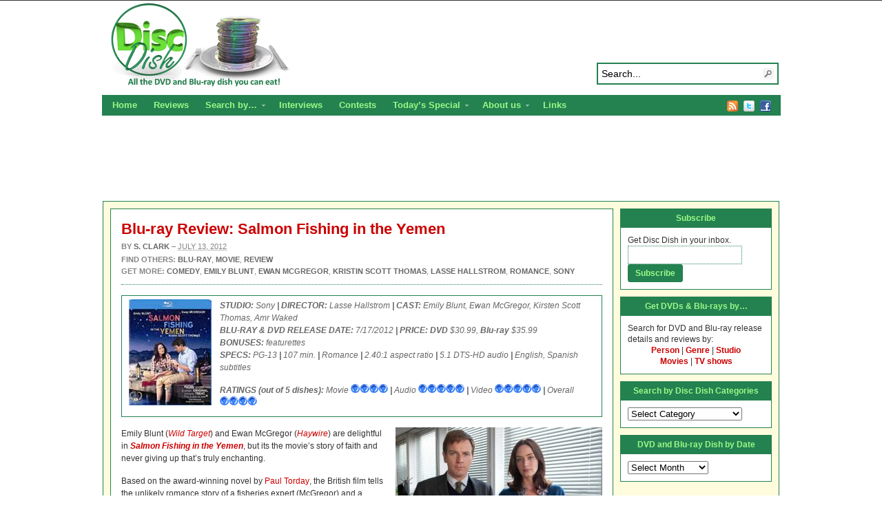

--- FILE ---
content_type: text/html; charset=UTF-8
request_url: http://www.discdish.com/2012/07/13/blu-ray-review-salmon-fishing-in-the-yemen/
body_size: 17510
content:
<!DOCTYPE html PUBLIC "-//W3C//DTD XHTML 1.0 Transitional//EN" "http://www.w3.org/TR/xhtml1/DTD/xhtml1-transitional.dtd"><html xmlns="http://www.w3.org/1999/xhtml" dir="ltr" lang="en-US">
<head profile="http://gmpg.org/xfn/11">
<meta http-equiv="Content-Type" content="text/html; charset=UTF-8" />
<title>Blu-ray Review: Salmon Fishing in the Yemen</title>
<meta name="description" content="Charming and delightful, this British romance movie makes a perfect home date." />

<link rel="alternate" type="application/rss+xml" href="http://discdish.dreamhosters.com/feed/" title="Disc Dish latest posts" />

<link rel="alternate" type="application/rss+xml" href="http://discdish.dreamhosters.com/comments/feed/" title="Disc Dish latest comments" />

<link rel="pingback" href="http://www.discdish.com/xmlrpc.php" />

<link rel="shortcut icon" href="http://www.discdish.com/favicon.ico" />



		<!-- All in One SEO 4.9.1.1 - aioseo.com -->
	<meta name="description" content="Charming and delightful, Salmon Fishing in the Yemen is a great movie for a home date, and the Blu-ray special features are good too. Read our review." />
	<meta name="robots" content="max-image-preview:large" />
	<meta name="author" content="S. Clark"/>
	<link rel="canonical" href="http://www.discdish.com/2012/07/13/blu-ray-review-salmon-fishing-in-the-yemen/" />
	<meta name="generator" content="All in One SEO (AIOSEO) 4.9.1.1" />
		<script type="application/ld+json" class="aioseo-schema">
			{"@context":"https:\/\/schema.org","@graph":[{"@type":"Article","@id":"http:\/\/www.discdish.com\/2012\/07\/13\/blu-ray-review-salmon-fishing-in-the-yemen\/#article","name":"Blu-ray Review: Salmon Fishing in the Yemen | Disc Dish","headline":"Blu-ray Review: Salmon Fishing in the Yemen","author":{"@id":"http:\/\/www.discdish.com\/author\/sam\/#author"},"publisher":{"@id":"http:\/\/www.discdish.com\/#organization"},"image":{"@type":"ImageObject","url":30116},"datePublished":"2012-07-13T11:45:55+00:00","dateModified":"2012-07-13T11:45:55+00:00","inLanguage":"en-US","mainEntityOfPage":{"@id":"http:\/\/www.discdish.com\/2012\/07\/13\/blu-ray-review-salmon-fishing-in-the-yemen\/#webpage"},"isPartOf":{"@id":"http:\/\/www.discdish.com\/2012\/07\/13\/blu-ray-review-salmon-fishing-in-the-yemen\/#webpage"},"articleSection":"Blu-ray, Movie, Review, Comedy, Emily Blunt, Ewan McGregor, Kristin Scott Thomas, Lasse Hallstrom, Romance, Sony"},{"@type":"BreadcrumbList","@id":"http:\/\/www.discdish.com\/2012\/07\/13\/blu-ray-review-salmon-fishing-in-the-yemen\/#breadcrumblist","itemListElement":[{"@type":"ListItem","@id":"http:\/\/www.discdish.com#listItem","position":1,"name":"Home","item":"http:\/\/www.discdish.com","nextItem":{"@type":"ListItem","@id":"http:\/\/www.discdish.com\/category\/blu-ray\/#listItem","name":"Blu-ray"}},{"@type":"ListItem","@id":"http:\/\/www.discdish.com\/category\/blu-ray\/#listItem","position":2,"name":"Blu-ray","item":"http:\/\/www.discdish.com\/category\/blu-ray\/","nextItem":{"@type":"ListItem","@id":"http:\/\/www.discdish.com\/2012\/07\/13\/blu-ray-review-salmon-fishing-in-the-yemen\/#listItem","name":"Blu-ray Review: Salmon Fishing in the Yemen"},"previousItem":{"@type":"ListItem","@id":"http:\/\/www.discdish.com#listItem","name":"Home"}},{"@type":"ListItem","@id":"http:\/\/www.discdish.com\/2012\/07\/13\/blu-ray-review-salmon-fishing-in-the-yemen\/#listItem","position":3,"name":"Blu-ray Review: Salmon Fishing in the Yemen","previousItem":{"@type":"ListItem","@id":"http:\/\/www.discdish.com\/category\/blu-ray\/#listItem","name":"Blu-ray"}}]},{"@type":"Organization","@id":"http:\/\/www.discdish.com\/#organization","name":"Disc Dish","description":"All the DVD and Blu-ray dish you can eat, including reviews, news on upcoming releases and interviews with actors and filmmakers.","url":"http:\/\/www.discdish.com\/"},{"@type":"Person","@id":"http:\/\/www.discdish.com\/author\/sam\/#author","url":"http:\/\/www.discdish.com\/author\/sam\/","name":"S. Clark","image":{"@type":"ImageObject","@id":"http:\/\/www.discdish.com\/2012\/07\/13\/blu-ray-review-salmon-fishing-in-the-yemen\/#authorImage","url":"https:\/\/secure.gravatar.com\/avatar\/e8b87b771e25a24cf0f43fa58a87180dde9539ccbb2daa8f8bc39b9a5178c63b?s=96&d=mm&r=g","width":96,"height":96,"caption":"S. Clark"}},{"@type":"WebPage","@id":"http:\/\/www.discdish.com\/2012\/07\/13\/blu-ray-review-salmon-fishing-in-the-yemen\/#webpage","url":"http:\/\/www.discdish.com\/2012\/07\/13\/blu-ray-review-salmon-fishing-in-the-yemen\/","name":"Blu-ray Review: Salmon Fishing in the Yemen | Disc Dish","description":"Charming and delightful, Salmon Fishing in the Yemen is a great movie for a home date, and the Blu-ray special features are good too. Read our review.","inLanguage":"en-US","isPartOf":{"@id":"http:\/\/www.discdish.com\/#website"},"breadcrumb":{"@id":"http:\/\/www.discdish.com\/2012\/07\/13\/blu-ray-review-salmon-fishing-in-the-yemen\/#breadcrumblist"},"author":{"@id":"http:\/\/www.discdish.com\/author\/sam\/#author"},"creator":{"@id":"http:\/\/www.discdish.com\/author\/sam\/#author"},"image":{"@type":"ImageObject","url":30116,"@id":"http:\/\/www.discdish.com\/2012\/07\/13\/blu-ray-review-salmon-fishing-in-the-yemen\/#mainImage"},"primaryImageOfPage":{"@id":"http:\/\/www.discdish.com\/2012\/07\/13\/blu-ray-review-salmon-fishing-in-the-yemen\/#mainImage"},"datePublished":"2012-07-13T11:45:55+00:00","dateModified":"2012-07-13T11:45:55+00:00"},{"@type":"WebSite","@id":"http:\/\/www.discdish.com\/#website","url":"http:\/\/www.discdish.com\/","name":"Disc Dish","description":"All the DVD and Blu-ray dish you can eat, including reviews, news on upcoming releases and interviews with actors and filmmakers.","inLanguage":"en-US","publisher":{"@id":"http:\/\/www.discdish.com\/#organization"}}]}
		</script>
		<!-- All in One SEO -->

<link rel='dns-prefetch' href='//secure.gravatar.com' />
<link rel='dns-prefetch' href='//stats.wp.com' />
<link rel='dns-prefetch' href='//v0.wordpress.com' />
<link rel="alternate" type="application/rss+xml" title="Disc Dish &raquo; Blu-ray Review: Salmon Fishing in the Yemen Comments Feed" href="http://www.discdish.com/2012/07/13/blu-ray-review-salmon-fishing-in-the-yemen/feed/" />
<link rel="alternate" title="oEmbed (JSON)" type="application/json+oembed" href="http://www.discdish.com/wp-json/oembed/1.0/embed?url=http%3A%2F%2Fwww.discdish.com%2F2012%2F07%2F13%2Fblu-ray-review-salmon-fishing-in-the-yemen%2F" />
<link rel="alternate" title="oEmbed (XML)" type="text/xml+oembed" href="http://www.discdish.com/wp-json/oembed/1.0/embed?url=http%3A%2F%2Fwww.discdish.com%2F2012%2F07%2F13%2Fblu-ray-review-salmon-fishing-in-the-yemen%2F&#038;format=xml" />
		<!-- This site uses the Google Analytics by ExactMetrics plugin v8.10.2 - Using Analytics tracking - https://www.exactmetrics.com/ -->
		<!-- Note: ExactMetrics is not currently configured on this site. The site owner needs to authenticate with Google Analytics in the ExactMetrics settings panel. -->
					<!-- No tracking code set -->
				<!-- / Google Analytics by ExactMetrics -->
		<style id='wp-img-auto-sizes-contain-inline-css' type='text/css'>
img:is([sizes=auto i],[sizes^="auto," i]){contain-intrinsic-size:3000px 1500px}
/*# sourceURL=wp-img-auto-sizes-contain-inline-css */
</style>
<style id='wp-emoji-styles-inline-css' type='text/css'>

	img.wp-smiley, img.emoji {
		display: inline !important;
		border: none !important;
		box-shadow: none !important;
		height: 1em !important;
		width: 1em !important;
		margin: 0 0.07em !important;
		vertical-align: -0.1em !important;
		background: none !important;
		padding: 0 !important;
	}
/*# sourceURL=wp-emoji-styles-inline-css */
</style>
<style id='wp-block-library-inline-css' type='text/css'>
:root{--wp-block-synced-color:#7a00df;--wp-block-synced-color--rgb:122,0,223;--wp-bound-block-color:var(--wp-block-synced-color);--wp-editor-canvas-background:#ddd;--wp-admin-theme-color:#007cba;--wp-admin-theme-color--rgb:0,124,186;--wp-admin-theme-color-darker-10:#006ba1;--wp-admin-theme-color-darker-10--rgb:0,107,160.5;--wp-admin-theme-color-darker-20:#005a87;--wp-admin-theme-color-darker-20--rgb:0,90,135;--wp-admin-border-width-focus:2px}@media (min-resolution:192dpi){:root{--wp-admin-border-width-focus:1.5px}}.wp-element-button{cursor:pointer}:root .has-very-light-gray-background-color{background-color:#eee}:root .has-very-dark-gray-background-color{background-color:#313131}:root .has-very-light-gray-color{color:#eee}:root .has-very-dark-gray-color{color:#313131}:root .has-vivid-green-cyan-to-vivid-cyan-blue-gradient-background{background:linear-gradient(135deg,#00d084,#0693e3)}:root .has-purple-crush-gradient-background{background:linear-gradient(135deg,#34e2e4,#4721fb 50%,#ab1dfe)}:root .has-hazy-dawn-gradient-background{background:linear-gradient(135deg,#faaca8,#dad0ec)}:root .has-subdued-olive-gradient-background{background:linear-gradient(135deg,#fafae1,#67a671)}:root .has-atomic-cream-gradient-background{background:linear-gradient(135deg,#fdd79a,#004a59)}:root .has-nightshade-gradient-background{background:linear-gradient(135deg,#330968,#31cdcf)}:root .has-midnight-gradient-background{background:linear-gradient(135deg,#020381,#2874fc)}:root{--wp--preset--font-size--normal:16px;--wp--preset--font-size--huge:42px}.has-regular-font-size{font-size:1em}.has-larger-font-size{font-size:2.625em}.has-normal-font-size{font-size:var(--wp--preset--font-size--normal)}.has-huge-font-size{font-size:var(--wp--preset--font-size--huge)}.has-text-align-center{text-align:center}.has-text-align-left{text-align:left}.has-text-align-right{text-align:right}.has-fit-text{white-space:nowrap!important}#end-resizable-editor-section{display:none}.aligncenter{clear:both}.items-justified-left{justify-content:flex-start}.items-justified-center{justify-content:center}.items-justified-right{justify-content:flex-end}.items-justified-space-between{justify-content:space-between}.screen-reader-text{border:0;clip-path:inset(50%);height:1px;margin:-1px;overflow:hidden;padding:0;position:absolute;width:1px;word-wrap:normal!important}.screen-reader-text:focus{background-color:#ddd;clip-path:none;color:#444;display:block;font-size:1em;height:auto;left:5px;line-height:normal;padding:15px 23px 14px;text-decoration:none;top:5px;width:auto;z-index:100000}html :where(.has-border-color){border-style:solid}html :where([style*=border-top-color]){border-top-style:solid}html :where([style*=border-right-color]){border-right-style:solid}html :where([style*=border-bottom-color]){border-bottom-style:solid}html :where([style*=border-left-color]){border-left-style:solid}html :where([style*=border-width]){border-style:solid}html :where([style*=border-top-width]){border-top-style:solid}html :where([style*=border-right-width]){border-right-style:solid}html :where([style*=border-bottom-width]){border-bottom-style:solid}html :where([style*=border-left-width]){border-left-style:solid}html :where(img[class*=wp-image-]){height:auto;max-width:100%}:where(figure){margin:0 0 1em}html :where(.is-position-sticky){--wp-admin--admin-bar--position-offset:var(--wp-admin--admin-bar--height,0px)}@media screen and (max-width:600px){html :where(.is-position-sticky){--wp-admin--admin-bar--position-offset:0px}}

/*# sourceURL=wp-block-library-inline-css */
</style><style id='global-styles-inline-css' type='text/css'>
:root{--wp--preset--aspect-ratio--square: 1;--wp--preset--aspect-ratio--4-3: 4/3;--wp--preset--aspect-ratio--3-4: 3/4;--wp--preset--aspect-ratio--3-2: 3/2;--wp--preset--aspect-ratio--2-3: 2/3;--wp--preset--aspect-ratio--16-9: 16/9;--wp--preset--aspect-ratio--9-16: 9/16;--wp--preset--color--black: #000000;--wp--preset--color--cyan-bluish-gray: #abb8c3;--wp--preset--color--white: #ffffff;--wp--preset--color--pale-pink: #f78da7;--wp--preset--color--vivid-red: #cf2e2e;--wp--preset--color--luminous-vivid-orange: #ff6900;--wp--preset--color--luminous-vivid-amber: #fcb900;--wp--preset--color--light-green-cyan: #7bdcb5;--wp--preset--color--vivid-green-cyan: #00d084;--wp--preset--color--pale-cyan-blue: #8ed1fc;--wp--preset--color--vivid-cyan-blue: #0693e3;--wp--preset--color--vivid-purple: #9b51e0;--wp--preset--gradient--vivid-cyan-blue-to-vivid-purple: linear-gradient(135deg,rgb(6,147,227) 0%,rgb(155,81,224) 100%);--wp--preset--gradient--light-green-cyan-to-vivid-green-cyan: linear-gradient(135deg,rgb(122,220,180) 0%,rgb(0,208,130) 100%);--wp--preset--gradient--luminous-vivid-amber-to-luminous-vivid-orange: linear-gradient(135deg,rgb(252,185,0) 0%,rgb(255,105,0) 100%);--wp--preset--gradient--luminous-vivid-orange-to-vivid-red: linear-gradient(135deg,rgb(255,105,0) 0%,rgb(207,46,46) 100%);--wp--preset--gradient--very-light-gray-to-cyan-bluish-gray: linear-gradient(135deg,rgb(238,238,238) 0%,rgb(169,184,195) 100%);--wp--preset--gradient--cool-to-warm-spectrum: linear-gradient(135deg,rgb(74,234,220) 0%,rgb(151,120,209) 20%,rgb(207,42,186) 40%,rgb(238,44,130) 60%,rgb(251,105,98) 80%,rgb(254,248,76) 100%);--wp--preset--gradient--blush-light-purple: linear-gradient(135deg,rgb(255,206,236) 0%,rgb(152,150,240) 100%);--wp--preset--gradient--blush-bordeaux: linear-gradient(135deg,rgb(254,205,165) 0%,rgb(254,45,45) 50%,rgb(107,0,62) 100%);--wp--preset--gradient--luminous-dusk: linear-gradient(135deg,rgb(255,203,112) 0%,rgb(199,81,192) 50%,rgb(65,88,208) 100%);--wp--preset--gradient--pale-ocean: linear-gradient(135deg,rgb(255,245,203) 0%,rgb(182,227,212) 50%,rgb(51,167,181) 100%);--wp--preset--gradient--electric-grass: linear-gradient(135deg,rgb(202,248,128) 0%,rgb(113,206,126) 100%);--wp--preset--gradient--midnight: linear-gradient(135deg,rgb(2,3,129) 0%,rgb(40,116,252) 100%);--wp--preset--font-size--small: 13px;--wp--preset--font-size--medium: 20px;--wp--preset--font-size--large: 36px;--wp--preset--font-size--x-large: 42px;--wp--preset--spacing--20: 0.44rem;--wp--preset--spacing--30: 0.67rem;--wp--preset--spacing--40: 1rem;--wp--preset--spacing--50: 1.5rem;--wp--preset--spacing--60: 2.25rem;--wp--preset--spacing--70: 3.38rem;--wp--preset--spacing--80: 5.06rem;--wp--preset--shadow--natural: 6px 6px 9px rgba(0, 0, 0, 0.2);--wp--preset--shadow--deep: 12px 12px 50px rgba(0, 0, 0, 0.4);--wp--preset--shadow--sharp: 6px 6px 0px rgba(0, 0, 0, 0.2);--wp--preset--shadow--outlined: 6px 6px 0px -3px rgb(255, 255, 255), 6px 6px rgb(0, 0, 0);--wp--preset--shadow--crisp: 6px 6px 0px rgb(0, 0, 0);}:where(.is-layout-flex){gap: 0.5em;}:where(.is-layout-grid){gap: 0.5em;}body .is-layout-flex{display: flex;}.is-layout-flex{flex-wrap: wrap;align-items: center;}.is-layout-flex > :is(*, div){margin: 0;}body .is-layout-grid{display: grid;}.is-layout-grid > :is(*, div){margin: 0;}:where(.wp-block-columns.is-layout-flex){gap: 2em;}:where(.wp-block-columns.is-layout-grid){gap: 2em;}:where(.wp-block-post-template.is-layout-flex){gap: 1.25em;}:where(.wp-block-post-template.is-layout-grid){gap: 1.25em;}.has-black-color{color: var(--wp--preset--color--black) !important;}.has-cyan-bluish-gray-color{color: var(--wp--preset--color--cyan-bluish-gray) !important;}.has-white-color{color: var(--wp--preset--color--white) !important;}.has-pale-pink-color{color: var(--wp--preset--color--pale-pink) !important;}.has-vivid-red-color{color: var(--wp--preset--color--vivid-red) !important;}.has-luminous-vivid-orange-color{color: var(--wp--preset--color--luminous-vivid-orange) !important;}.has-luminous-vivid-amber-color{color: var(--wp--preset--color--luminous-vivid-amber) !important;}.has-light-green-cyan-color{color: var(--wp--preset--color--light-green-cyan) !important;}.has-vivid-green-cyan-color{color: var(--wp--preset--color--vivid-green-cyan) !important;}.has-pale-cyan-blue-color{color: var(--wp--preset--color--pale-cyan-blue) !important;}.has-vivid-cyan-blue-color{color: var(--wp--preset--color--vivid-cyan-blue) !important;}.has-vivid-purple-color{color: var(--wp--preset--color--vivid-purple) !important;}.has-black-background-color{background-color: var(--wp--preset--color--black) !important;}.has-cyan-bluish-gray-background-color{background-color: var(--wp--preset--color--cyan-bluish-gray) !important;}.has-white-background-color{background-color: var(--wp--preset--color--white) !important;}.has-pale-pink-background-color{background-color: var(--wp--preset--color--pale-pink) !important;}.has-vivid-red-background-color{background-color: var(--wp--preset--color--vivid-red) !important;}.has-luminous-vivid-orange-background-color{background-color: var(--wp--preset--color--luminous-vivid-orange) !important;}.has-luminous-vivid-amber-background-color{background-color: var(--wp--preset--color--luminous-vivid-amber) !important;}.has-light-green-cyan-background-color{background-color: var(--wp--preset--color--light-green-cyan) !important;}.has-vivid-green-cyan-background-color{background-color: var(--wp--preset--color--vivid-green-cyan) !important;}.has-pale-cyan-blue-background-color{background-color: var(--wp--preset--color--pale-cyan-blue) !important;}.has-vivid-cyan-blue-background-color{background-color: var(--wp--preset--color--vivid-cyan-blue) !important;}.has-vivid-purple-background-color{background-color: var(--wp--preset--color--vivid-purple) !important;}.has-black-border-color{border-color: var(--wp--preset--color--black) !important;}.has-cyan-bluish-gray-border-color{border-color: var(--wp--preset--color--cyan-bluish-gray) !important;}.has-white-border-color{border-color: var(--wp--preset--color--white) !important;}.has-pale-pink-border-color{border-color: var(--wp--preset--color--pale-pink) !important;}.has-vivid-red-border-color{border-color: var(--wp--preset--color--vivid-red) !important;}.has-luminous-vivid-orange-border-color{border-color: var(--wp--preset--color--luminous-vivid-orange) !important;}.has-luminous-vivid-amber-border-color{border-color: var(--wp--preset--color--luminous-vivid-amber) !important;}.has-light-green-cyan-border-color{border-color: var(--wp--preset--color--light-green-cyan) !important;}.has-vivid-green-cyan-border-color{border-color: var(--wp--preset--color--vivid-green-cyan) !important;}.has-pale-cyan-blue-border-color{border-color: var(--wp--preset--color--pale-cyan-blue) !important;}.has-vivid-cyan-blue-border-color{border-color: var(--wp--preset--color--vivid-cyan-blue) !important;}.has-vivid-purple-border-color{border-color: var(--wp--preset--color--vivid-purple) !important;}.has-vivid-cyan-blue-to-vivid-purple-gradient-background{background: var(--wp--preset--gradient--vivid-cyan-blue-to-vivid-purple) !important;}.has-light-green-cyan-to-vivid-green-cyan-gradient-background{background: var(--wp--preset--gradient--light-green-cyan-to-vivid-green-cyan) !important;}.has-luminous-vivid-amber-to-luminous-vivid-orange-gradient-background{background: var(--wp--preset--gradient--luminous-vivid-amber-to-luminous-vivid-orange) !important;}.has-luminous-vivid-orange-to-vivid-red-gradient-background{background: var(--wp--preset--gradient--luminous-vivid-orange-to-vivid-red) !important;}.has-very-light-gray-to-cyan-bluish-gray-gradient-background{background: var(--wp--preset--gradient--very-light-gray-to-cyan-bluish-gray) !important;}.has-cool-to-warm-spectrum-gradient-background{background: var(--wp--preset--gradient--cool-to-warm-spectrum) !important;}.has-blush-light-purple-gradient-background{background: var(--wp--preset--gradient--blush-light-purple) !important;}.has-blush-bordeaux-gradient-background{background: var(--wp--preset--gradient--blush-bordeaux) !important;}.has-luminous-dusk-gradient-background{background: var(--wp--preset--gradient--luminous-dusk) !important;}.has-pale-ocean-gradient-background{background: var(--wp--preset--gradient--pale-ocean) !important;}.has-electric-grass-gradient-background{background: var(--wp--preset--gradient--electric-grass) !important;}.has-midnight-gradient-background{background: var(--wp--preset--gradient--midnight) !important;}.has-small-font-size{font-size: var(--wp--preset--font-size--small) !important;}.has-medium-font-size{font-size: var(--wp--preset--font-size--medium) !important;}.has-large-font-size{font-size: var(--wp--preset--font-size--large) !important;}.has-x-large-font-size{font-size: var(--wp--preset--font-size--x-large) !important;}
/*# sourceURL=global-styles-inline-css */
</style>

<style id='classic-theme-styles-inline-css' type='text/css'>
/*! This file is auto-generated */
.wp-block-button__link{color:#fff;background-color:#32373c;border-radius:9999px;box-shadow:none;text-decoration:none;padding:calc(.667em + 2px) calc(1.333em + 2px);font-size:1.125em}.wp-block-file__button{background:#32373c;color:#fff;text-decoration:none}
/*# sourceURL=/wp-includes/css/classic-themes.min.css */
</style>
<link rel='stylesheet' id='amazon-link-style-css' href='http://www.discdish.com/wp-content/plugins/amazon-link/Amazon.css?ver=3.2.10' type='text/css' media='all' />
<script type="text/javascript" src="//ajax.googleapis.com/ajax/libs/jquery/3.7.1/jquery.min.js" id="jquery-core-js"></script>
<script>window.jQuery || document.write('<script src="http://www.discdish.com/wp-includes/js/jquery/jquery.js"><\/script>')</script>
<script type="text/javascript" src="//cdnjs.cloudflare.com/ajax/libs/jquery-migrate/3.4.1/jquery-migrate.min.js" id="jquery-migrate-js"></script>
<script>window.jQuery.migrateMute || document.write('<script src="http://www.discdish.com/wp-includes/js/jquery/jquery-migrate.min.js"><\/script>')</script>
<script type="text/javascript" src="http://www.discdish.com/wp-content/themes/arras/js/superfish/hoverIntent.js" id="hoverintent-js"></script>
<script type="text/javascript" src="http://www.discdish.com/wp-content/themes/arras/js/superfish/superfish.js" id="superfish-js"></script>
<script type="text/javascript" src="http://www.discdish.com/wp-content/themes/arras/js/jquery.validate.min.js" id="jquery-validate-js"></script>
<link rel="https://api.w.org/" href="http://www.discdish.com/wp-json/" /><link rel="alternate" title="JSON" type="application/json" href="http://www.discdish.com/wp-json/wp/v2/posts/30112" /><link rel="EditURI" type="application/rsd+xml" title="RSD" href="http://www.discdish.com/xmlrpc.php?rsd" />
<meta name="generator" content="WordPress 6.9" />
<link rel='shortlink' href='https://wp.me/p5QAkT-7PG' />

<!-- Bad Behavior 2.2.24 run time: 1.590 ms -->
	<style>img#wpstats{display:none}</style>
		<link rel="stylesheet" href="http://www.discdish.com/wp-content/themes/arras/css/styles/default.css" type="text/css" media="screen,projection" /><link rel="stylesheet" href="http://www.discdish.com/wp-content/themes/arras/css/layouts/3c-fixed.css" type="text/css" />
<!-- Generated by Arras WP Theme -->
<style type="text/css">
	.posts-default li  { width: 205px; height: 225px; }
	.posts-default img, .posts-default .entry-thumbnails-link { width: 195px; height: 130px; }
	.posts-default .entry-meta { width: 195px; }
	.posts-default .entry-thumbnails { width: 205px; height: 140px; }
			.posts-quick .entry-thumbnails img { width: 115px; height: 115px; }
		.posts-quick .entry-meta { width: 115px; }
			.featured { height: 310px; }
	.featured-article { width: 500px; height: 300px; }
	.featured-article img { width: 500px; height: 300px; }
	#controls { width: 470px; top: 135px; }
	#controls .next { left: 470px; }
	.featured-entry { height: 100px; top: -100px; }
	.featured-slideshow-inner { height: 300px }
		.featured-stories-summary  { margin-left: 51px; }
	.single .post .entry-photo img, .single-post .entry-photo img  { width: 465px; height: 190px; }
	.blog-name a { background: url(http://www.discdish.com/wp-content/uploads/2014/11/header.png) no-repeat; text-indent: -9000px; width: 960px; height: 130px; display: block; }
	.footer-sidebar  { width: 920px; }
	</style>
	<script type="text/javascript">
	jQuery(document).ready(function($) {

$('.multi-sidebar').tabs();

$('.sf-menu').superfish({autoArrows: true, speed: 'fast', dropShadows: 'true'});

$('#commentform').validate();


});	</script>
	<style type="text/css">.recentcomments a{display:inline !important;padding:0 !important;margin:0 !important;}</style><link rel="stylesheet" href="http://www.discdish.com/wp-content/themes/arras-child/style.css" type="text/css" media="screen,projection" /><script type="text/javascript">

  var _gaq = _gaq || [];
  _gaq.push(['_setAccount', 'UA-13035120-1']);
  _gaq.push(['_trackPageview']);

  (function() {
    var ga = document.createElement('script'); ga.type = 'text/javascript'; ga.async = true;
    ga.src = ('https:' == document.location.protocol ? 'https://ssl' : 'http://www') + '.google-analytics.com/ga.js';
    var s = document.getElementsByTagName('script')[0]; s.parentNode.insertBefore(ga, s);
  })();

</script>
<link rel='stylesheet' id='yarppRelatedCss-css' href='http://www.discdish.com/wp-content/plugins/yet-another-related-posts-plugin/style/related.css?ver=5.30.11' type='text/css' media='all' />
</head>

<body class="wp-singular post-template-default single single-post postid-30112 single-format-standard wp-theme-arras wp-child-theme-arras-child layout-3c-fixed no-js style-default">
<script type="text/javascript">
//<![CDATA[
(function(){
var c = document.body.className;
c = c.replace(/no-js/, 'js');
document.body.className = c;
})();
//]]>
</script>

<div id="top-menu" class="clearfix">
	<div class="sf-menu menu clearfix"><ul>
<li class="page_item page-item-12621"><a href="http://www.discdish.com/blu-ray-3d/">Blu-ray 3D Details and Releases</a></li>
<li class="page_item page-item-13012"><a href="http://www.discdish.com/reviews/">Reviews</a></li>
<li class="page_item page-item-13281"><a href="http://www.discdish.com/contact/">Contact</a></li>
<li class="page_item page-item-21753"><a href="http://www.discdish.com/discs-by-studio/">DVD and Blu-ray Discs by Studio</a></li>
<li class="page_item page-item-21755"><a href="http://www.discdish.com/discs-by-person/">DVD and Blu-ray Discs by Person</a></li>
<li class="page_item page-item-21756"><a href="http://www.discdish.com/discs-by-genre/">DVD and Blu-ray Discs by Genre</a></li>
<li class="page_item page-item-22393"><a href="http://www.discdish.com/disc-dish-staff/">Disc Dish Staff</a></li>
<li class="page_item page-item-22403"><a href="http://www.discdish.com/search-for-dvd-and-blu-ray-releases-by/">Search for DVD and Blu-ray releases by&#8230;</a></li>
<li class="page_item page-item-29"><a href="http://www.discdish.com/release-menu/">DVD and Blu-ray Release Calendar</a></li>
<li class="page_item page-item-1978"><a href="http://www.discdish.com/top-dvds/">Top DVD and Blu-ray Releases</a></li>
<li class="page_item page-item-3729"><a href="http://www.discdish.com/dvd-resources/">Links</a></li>
<li class="page_item page-item-10 page_item_has_children"><a href="http://www.discdish.com/about/">About us</a>
<ul class='children'>
	<li class="page_item page-item-4941"><a href="http://www.discdish.com/about/privacy-policy/">Privacy Policy</a></li>
</ul>
</li>
</ul></div>
</div><!-- #top-menu -->

<div id="header">
	<div id="branding" class="clearfix">
	<div class="logo">
				<span class="blog-name"><a href="http://www.discdish.com">Disc Dish</a></span>
		<span class="blog-description">All the DVD and Blu-ray dish you can eat, including reviews, news on upcoming releases and interviews with actors and filmmakers.</span>
			</div>
	<div id="searchbar"><form method="get" class="searchform clearfix" action="http://www.discdish.com/">
 <input type="text" value="Search..." name="s" class="s" onfocus="this.value=''" />
 <input type="submit" class="searchsubmit" value="Search" title="Search Disc Dish" />
</form>
</div>
	</div><!-- #branding -->
</div><!-- #header -->

<div id="nav">
	<div id="nav-content" class="clearfix">
	<div class="menu-top-nav-container"><ul id="menu-top-nav" class="sf-menu menu clearfix"><li id="menu-item-40415" class="menu-item menu-item-type-custom menu-item-object-custom menu-item-40415"><a href="http://discdish.com">Home</a></li>
<li id="menu-item-40414" class="menu-item menu-item-type-taxonomy menu-item-object-category current-post-ancestor current-menu-parent current-post-parent menu-item-40414"><a href="http://www.discdish.com/category/review/">Reviews</a></li>
<li id="menu-item-40423" class="menu-item menu-item-type-post_type menu-item-object-page menu-item-has-children menu-item-40423"><a href="http://www.discdish.com/search-for-dvd-and-blu-ray-releases-by/">Search by&#8230;</a>
<ul class="sub-menu">
	<li id="menu-item-40420" class="menu-item menu-item-type-post_type menu-item-object-page menu-item-40420"><a href="http://www.discdish.com/discs-by-person/">Person</a></li>
	<li id="menu-item-40419" class="menu-item menu-item-type-post_type menu-item-object-page menu-item-40419"><a href="http://www.discdish.com/discs-by-genre/">Genre</a></li>
	<li id="menu-item-40421" class="menu-item menu-item-type-post_type menu-item-object-page menu-item-40421"><a href="http://www.discdish.com/discs-by-studio/">Studio</a></li>
	<li id="menu-item-40432" class="menu-item menu-item-type-taxonomy menu-item-object-category current-post-ancestor current-menu-parent current-post-parent menu-item-40432"><a href="http://www.discdish.com/category/movie/">Movies</a></li>
	<li id="menu-item-40433" class="menu-item menu-item-type-taxonomy menu-item-object-category menu-item-40433"><a href="http://www.discdish.com/category/tv-show/">TV Shows</a></li>
</ul>
</li>
<li id="menu-item-40434" class="menu-item menu-item-type-taxonomy menu-item-object-category menu-item-40434"><a href="http://www.discdish.com/category/interview/">Interviews</a></li>
<li id="menu-item-40435" class="menu-item menu-item-type-taxonomy menu-item-object-category menu-item-40435"><a href="http://www.discdish.com/category/contest/">Contests</a></li>
<li id="menu-item-40436" class="menu-item menu-item-type-taxonomy menu-item-object-category menu-item-has-children menu-item-40436"><a href="http://www.discdish.com/category/todays-special/">Today&#8217;s Special</a>
<ul class="sub-menu">
	<li id="menu-item-40437" class="menu-item menu-item-type-taxonomy menu-item-object-category menu-item-40437"><a href="http://www.discdish.com/category/movies-unlimited-videos/">Videos</a></li>
</ul>
</li>
<li id="menu-item-40411" class="menu-item menu-item-type-post_type menu-item-object-page menu-item-has-children menu-item-40411"><a href="http://www.discdish.com/about/">About us</a>
<ul class="sub-menu">
	<li id="menu-item-40418" class="menu-item menu-item-type-post_type menu-item-object-page menu-item-40418"><a href="http://www.discdish.com/disc-dish-staff/">Staff</a></li>
	<li id="menu-item-40413" class="menu-item menu-item-type-post_type menu-item-object-page menu-item-40413"><a href="http://www.discdish.com/contact/">Contact</a></li>
	<li id="menu-item-40412" class="menu-item menu-item-type-post_type menu-item-object-page menu-item-40412"><a href="http://www.discdish.com/about/privacy-policy/">Privacy Policy</a></li>
</ul>
</li>
<li id="menu-item-40410" class="menu-item menu-item-type-post_type menu-item-object-page menu-item-40410"><a href="http://www.discdish.com/dvd-resources/">Links</a></li>
</ul></div>		<ul class="quick-nav clearfix">
					<li><a id="rss" title="Disc Dish RSS Feed" href="http://discdish.dreamhosters.com/feed/">RSS Feed</a></li>
				
							<li><a id="twitter" title="Disc Dish Twitter" href="http://www.twitter.com/DiscDish/" target="_blank">Twitter</a></li>
				
							<li><a id="facebook" title="Disc Dish Facebook" href="http://www.facebook.com/discdish" target="_blank">Facebook</a></li>
				
			</ul>
	</div><!-- #nav-content -->
</div><!-- #nav -->

<div class="ad">
   <br />
	<center><script type="text/javascript"><!--
google_ad_client = "pub-4520542109775262";
/* Under nav bar, 728x90, created 10/4/10 */
google_ad_slot = "5006361087";
google_ad_width = 728;
google_ad_height = 90;
//-->
</script>
<script type="text/javascript"
src="http://pagead2.googlesyndication.com/pagead/show_ads.js">
</script></center></div>
    
<div id="wrapper">  
    
	  
	<div id="main" class="clearfix">
    <div id="container" class="clearfix">

<div id="contentfw" class="section">

		<div id="post-30112" class="clearfix single-post post-30112 post type-post status-publish format-standard has-post-thumbnail hentry category-blu-ray category-movie category-review tag-comedy tag-emily-blunt tag-ewan-mcgregor tag-kristin-scott-thomas tag-lasse-hallstrom tag-romance tag-sony">

        <h1 class="entry-title"><a href="http://www.discdish.com/2012/07/13/blu-ray-review-salmon-fishing-in-the-yemen/" rel="bookmark">Blu-ray Review: Salmon Fishing in the Yemen</a></h1><div class="entry-info"><div class="entry-author">By <address class="author vcard"><a class="url fn n" href="http://www.discdish.com/author/sam/" title="S. Clark">S. Clark</a></address></div> &ndash; <abbr class="published" title="2012-07-13T11:45:55+00:00">July 13, 2012</abbr><span class="entry-cat"><strong>Find Others: </strong><a href="http://www.discdish.com/category/blu-ray/">Blu-ray</a>, <a href="http://www.discdish.com/category/movie/">Movie</a>, <a href="http://www.discdish.com/category/review/">Review</a></span><span class="tags"><strong>Get More:</strong> <a href="http://www.discdish.com/tag/comedy/" rel="tag">Comedy</a>, <a href="http://www.discdish.com/tag/emily-blunt/" rel="tag">Emily Blunt</a>, <a href="http://www.discdish.com/tag/ewan-mcgregor/" rel="tag">Ewan McGregor</a>, <a href="http://www.discdish.com/tag/kristin-scott-thomas/" rel="tag">Kristin Scott Thomas</a>, <a href="http://www.discdish.com/tag/lasse-hallstrom/" rel="tag">Lasse Hallstrom</a>, <a href="http://www.discdish.com/tag/romance/" rel="tag">Romance</a>, <a href="http://www.discdish.com/tag/sony/" rel="tag">Sony</a> </span></div>              
        <div class="entry-content clearfix">
		<blockquote><p><strong><a href="http://www.discdish.com/wp-content/uploads/2012/07/salmon-fishing-in-the-yemen-bluray.jpg"><img decoding="async" class="alignleft size-full wp-image-30115" title="Salmon Fishing in the Yemen Blu-ray box" src="http://www.discdish.com/wp-content/uploads/2012/07/salmon-fishing-in-the-yemen-bluray.jpg" alt="Salmon Fishing in the Yemen Blu-ray box" width="120" height="154" /></a>STUDIO:</strong> Sony <strong>| DIRECTOR:</strong> Lasse Hallstrom <strong>| CAST:</strong> Emily Blunt, Ewan McGregor, Kirsten Scott Thomas, Amr Waked<br />
<strong>BLU-RAY &amp; DVD RELEASE DATE:</strong> 7/17/2012 <strong>| PRICE: DVD</strong> $30.99, <strong>Blu-ray</strong> $35.99<br />
<strong>BONUSES:</strong> featurettes<br />
<strong>SPECS:</strong> PG-13 <strong>|</strong> 107 min. <strong>|</strong> Romance <strong>|</strong> 2.40:1 aspect ratio <strong>|</strong> 5.1 DTS-HD audio <strong>|</strong> English, Spanish subtitles</p>
<p><strong>RATINGS (out of 5 dishes):</strong> Movie <a href="http://www.discdish.com/wp-content/uploads/2010/02/4Dishes.jpg"><img decoding="async" class="alignnone size-full wp-image-151" title="4Dishes" src="http://www.discdish.com/wp-content/uploads/2010/02/4Dishes.jpg" alt="" width="54" height="13" /></a> <strong>|</strong> Audio <a href="http://www.discdish.com/wp-content/uploads/2010/02/5Dishes.jpg"><img decoding="async" class="alignnone size-full wp-image-152" title="5Dishes" src="http://www.discdish.com/wp-content/uploads/2010/02/5Dishes.jpg" alt="" width="67" height="13" /></a> <strong>|</strong> Video <a href="http://www.discdish.com/wp-content/uploads/2010/02/5Dishes.jpg"><img decoding="async" class="alignnone size-full wp-image-152" title="5Dishes" src="http://www.discdish.com/wp-content/uploads/2010/02/5Dishes.jpg" alt="" width="67" height="13" /></a> <strong>|</strong> Overall <a href="http://www.discdish.com/wp-content/uploads/2010/02/4Dishes.jpg"><img decoding="async" class="alignnone size-full wp-image-151" title="4Dishes" src="http://www.discdish.com/wp-content/uploads/2010/02/4Dishes.jpg" alt="" width="54" height="13" /></a></p></blockquote>
<p><a href="http://www.discdish.com/wp-content/uploads/2012/07/Salmon-Fishing-In-The-Yemen-2.jpg"><img loading="lazy" decoding="async" class="alignright size-medium wp-image-30116" title="Salmon Fishing in the Yemen" src="http://www.discdish.com/wp-content/uploads/2012/07/Salmon-Fishing-In-The-Yemen-2-300x199.jpg" alt="Salmon Fishing in the Yemen" width="300" height="199" /></a>Emily Blunt (<em><a title="Wild Target DVD and Blu-ray details" href="http://www.discdish.com/index.php/2010/12/22/new-release-wild-target-blu-ray-and-dvd/">Wild Target</a></em>) and Ewan McGregor (<em><a title="Haywire Blu-ray review" href="http://www.discdish.com/index.php/2012/05/02/blu-ray-review-haywire/">Haywire</a></em>) are delightful in <em><strong><a title="Salmon Fishing in the Yemen DVD and Blu-ray details" href="http://www.discdish.com/index.php/2012/05/21/blu-ray-dvd-release-salmon-fishing-in-the-yemen/">Salmon Fishing in the Yemen</a></strong></em>, but its the movie&#8217;s story of faith and never giving up that&#8217;s truly enchanting.</p>
<p>Based on the award-winning novel by <a href="http://www.amazon.com/mn/landing/B001IR3C4K/?_encoding=UTF8&amp;camp=1789&amp;creative=390957&amp;linkCode=ur2&amp;qid=1342193888&amp;sr=1-1&amp;tag=discdicom-20" target="_blank">Paul Torday</a><img loading="lazy" decoding="async" style="border: none !important; margin: 0px !important;" src="https://www.assoc-amazon.com/e/ir?t=discdicom-20&amp;l=ur2&amp;o=1" border="0" alt="" width="1" height="1" />, the British film tells the unlikely romance story of a fisheries expert (McGregor) and a consultant (Blunt) who&#8217;s charged with making a sheik&#8217;s (Amr Waked,<em> Syriana</em>) dream come true. A fan of salmon fishing, the sheik wants to bring his favorite sport to the desert in Yemen.</p>
<p>But it&#8217;s not just a selfish dream for him. The sheik also wants to bring back some of the water that once made the area tropical so the people who live there can farm.</p>
<p>The idea is, of course, preposterous to McGregor&#8217;s straightforward and practical Dr. Alfred Jones, but when the U.K. government&#8217;s P.R. pusher (Kristin Scott Thomas, <em><a title="The Horse Whisperer Blu-ray details" href="http://www.discdish.com/index.php/2012/06/18/blu-ray-release-the-horse-whisperer/">The Horse Whisperer</a></em>) gets wind of the idea, she sees the perfect opportunity to boost Anglo-Middle East relations. And Dr. Jones and Blunt&#8217;s Harriet are tasked with making the impossible happen.</p>
<p>The film has a lot going on, with the development of salmon fishing in the Yemen, Scott Thomas&#8217; manipulations, and the budding romance between Blunt and McGregor — especially as both are in other relationships at the start of the film. But director Lasse Hallstrom (<em><a title="Chocolat Blu-ray review" href="http://www.discdish.com/index.php/2011/08/02/review-chocolat-blu-ray/">Chocolat</a></em>) and the screenplay by Simon Beaufoy (<em><a title="127 Hours DVD review" href="http://www.discdish.com/index.php/2011/02/23/dvd-review-127-hours/">127 Hours</a></em>) weave all the threads well to keep viewers interested.</p>
<p>The action stretches from in the busy building-filled London, the lush Scotland and the dry desert, and all look wonderful in Blu-ray &#8216;s high-definition.</p>
<p>The movie&#8217;s performances are great, with a shout-out to Waked, who is luminous as the inspirational sheik, and Scott Thomas, who plays her quite despicable character with brilliant comedy.</p>
<p>Hallstrom comments on Scott Thomas&#8217; wonderful sense of comedy in the making-of featurette on the disc. He jokingly says the actress doesn&#8217;t believe she can do comedy, but her own sense of humor comes across well in her interviews and we can see she does indeed have a good sense of timing.</p>
<p>The featurette, one of two on the disc, offers a chance to see the actors as themselves having fun on the set. All seem relaxed and more sincerely enjoying themselves than in many of these types of segments.</p>
<p>The other featurette shows an interview with novelist Torday talking about his inspiration for the book. The older writer is charming, and this featurette a nice addition to the Blu-ray.</p>
<p>That&#8217;s it for special features, but the movie is the prize all by itself.</p>
<p>&nbsp;</p>
<table border="1" width="476" align="center">
<tbody>
<tr>
<th colspan="4">
<div style="text-align: center;">Buy or Rent <em>Salmon Fishing in the Yemen</em></div>
</th>
</tr>
<tr>
<td style="text-align: center;" width="127"><a href="http://www.amazon.com/gp/redirect.html?ie=UTF8&amp;location=http%3A%2F%2Fwww.amazon.com%2Fdvds-used-hd-action-comedy-oscar%2Fb%3Fie%3DUTF8%26node%3D2625373011%26ref_%3Dsa_menu_mov9%23&amp;tag=discdicom-20&amp;linkCode=ur2&amp;camp=1789&amp;creative=390957" target="new"><img loading="lazy" decoding="async" class="aligncenter size-full" title="Amazon graphic" src="http://www.discdish.com/wp-content/uploads/2011/07/amazongraphic.gif" alt="Amazon graphic" width="120" height="42" /></a><img loading="lazy" decoding="async" style="border: none !important; margin: 0px !important;" src="https://www.assoc-amazon.com/e/ir?t=discdicom-20&amp;l=ur2&amp;o=1" border="0" alt="" width="1" height="1" /><br />
<a href="http://www.amazon.com/gp/product/B0067EKY7M/ref=as_li_ss_tl?ie=UTF8&amp;tag=discdicom-20&amp;linkCode=as2&amp;camp=1789&amp;creative=390957&amp;creativeASIN=B0067EKY7M" target="new">DVD</a><img loading="lazy" decoding="async" style="border: none !important; margin: 0px !important;" src="http://www.assoc-amazon.com/e/ir?t=discdicom-20&amp;l=as2&amp;o=1&amp;a=B0067EKY7M" border="0" alt="" width="1" height="1" /> | <a href="http://www.amazon.com/gp/product/B0067EKY9K/ref=as_li_ss_tl?ie=UTF8&amp;tag=discdicom-20&amp;linkCode=as2&amp;camp=1789&amp;creative=390957&amp;creativeASIN=B0067EKY9K" target="new">Blu-ray</a><img loading="lazy" decoding="async" style="border: none !important; margin: 0px !important;" src="http://www.assoc-amazon.com/e/ir?t=discdicom-20&amp;l=as2&amp;o=1&amp;a=B0067EKY9K" border="0" alt="" width="1" height="1" /></td>
<td style="text-align: center;" width="90"><a href="http://www.dvdempire.com/index.asp?tab_id=1&amp;partner_id=63839358" target="new"><img loading="lazy" decoding="async" class="aligncenter size-full" title="DVD Empire graphic" src="http://www.discdish.com/wp-content/uploads/2011/07/dvdempiregraphic.jpg" alt="DVD Empire graphic" width="120" height="60" /></a><a href="http://www.dvdempire.com/Exec/v4_item.asp?item_id=1616523&amp;partner_id=63839358" target="new">DVD</a> | <a href="http://www.dvdempire.com/Exec/v4_item.asp?item_id=1616527&amp;partner_id=63839358" target="new">Blu-ray</a></td>
<td style="text-align: center;" width="100"><a href="http://www.moviesunlimited.com/musite/affiliate/member/1919/4.asp" target="new"><img loading="lazy" decoding="async" class="aligncenter size-full" title="Movies Unlimited graphic" src="http://www.discdish.com/wp-content/uploads/2011/07/mugraphic.gif" alt="Movies Unlimited graphic" width="90" height="68" /></a><a href="http://www.moviesunlimited.com/musite/affiliate/member/1919/8.asp?page=product.asp&amp;sku=D58383" target="_blank">DVD</a> | <a href="http://www.moviesunlimited.com/musite/affiliate/member/1919/8.asp?page=product.asp&amp;sku=B52483" target="_blank">Blu-ray</a></td>
<td style="text-align: center;" width="88"><a href="http://gan.doubleclick.net/gan_click?lid=41000000030310781&amp;pubid=21000000000371198" target="new"><img loading="lazy" decoding="async" class="aligncenter size-full" title="Netflix graphic" src="http://www.discdish.com/wp-content/uploads/2011/07/netflix.gif" alt="Netflix graphic" width="88" height="31" /></a></td>
</tr>
</tbody>
</table>
<div class='yarpp yarpp-related yarpp-related-website yarpp-template-list'>
<!-- YARPP List -->
<h3>Related titles:</h3><ol>
<li><a href="http://www.discdish.com/2012/05/21/blu-ray-dvd-release-salmon-fishing-in-the-yemen/" rel="bookmark" title="Blu-ray, DVD Release: Salmon Fishing in the Yemen">Blu-ray, DVD Release: Salmon Fishing in the Yemen</a></li>
<li><a href="http://www.discdish.com/2011/06/28/review-barneys-version-dvd/" rel="bookmark" title="Review: Barney&#8217;s Version Blu-ray/DVD">Review: Barney&#8217;s Version Blu-ray/DVD</a></li>
<li><a href="http://www.discdish.com/2011/07/13/review-arthur-blu-ray/" rel="bookmark" title="Review: Arthur (2011) Blu-ray">Review: Arthur (2011) Blu-ray</a></li>
<li><a href="http://www.discdish.com/2012/03/19/blu-ray-review-carnage/" rel="bookmark" title="Blu-ray Review: Carnage">Blu-ray Review: Carnage</a></li>
<li><a href="http://www.discdish.com/2014/01/13/blu-ray-review-don-jon/" rel="bookmark" title="Blu-ray Review: Don Jon">Blu-ray Review: Don Jon</a></li>
</ol>
</div>
  
        		</div>

		
        
		<div class="about-author clearfix">
			<a href="http://www.discdish.com/author/sam/"><img alt='' src='https://secure.gravatar.com/avatar/e8b87b771e25a24cf0f43fa58a87180dde9539ccbb2daa8f8bc39b9a5178c63b?s=64&#038;d=mm&#038;r=g' srcset='https://secure.gravatar.com/avatar/e8b87b771e25a24cf0f43fa58a87180dde9539ccbb2daa8f8bc39b9a5178c63b?s=128&#038;d=mm&#038;r=g 2x' class='avatar avatar-64 photo' height='64' width='64' loading='lazy' decoding='async'/></a>
			<div class="author-meta">
				<h4>About S. Clark</h4>
			Sam Clark is the former Managing Editor/Online Editor of Video Business magazine. With 19 years experience in journalism, 12 in the home entertainment industry, Sam has been hooked on movies on since she saw E.T. then stared into the sky waiting to meet her own friendly alien. Thanks to her husband’s shared love of movies, Sam reviews Blu-ray discs in a true home theater, with a 118-inch screen, projector and cushy recliners with cup holders.
			</div>
		</div>
	    </div>
    
<div class="ad">
        <center>
        <script type="text/javascript"><!--
google_ad_client = "ca-pub-4520542109775262";
/* Post banner */
google_ad_slot = "6030824975";
google_ad_width = 468;
google_ad_height = 60;
//-->
</script>
<script type="text/javascript"
src="http://pagead2.googlesyndication.com/pagead/show_ads.js">
</script>
</center><br />
        </div>
                    
		<a name="comments"></a>
    				<h4 class="module-title">No Comments</h4>
		<p class="nocomments">Start the ball rolling by posting a comment on this article!</p>
		

		<div id="respond" class="comment-respond">
		<h3 id="reply-title" class="comment-reply-title">Leave a Reply <small><a rel="nofollow" id="cancel-comment-reply-link" href="/2012/07/13/blu-ray-review-salmon-fishing-in-the-yemen/#respond" style="display:none;">Cancel reply</a></small></h3><form action="http://www.discdish.com/wp-comments-post.php" method="post" id="commentform" class="comment-form"><p class="comment-notes"><span id="email-notes">Your email address will not be published.</span> <span class="required-field-message">Required fields are marked <span class="required">*</span></span></p><p class="comment-form-comment"><label for="comment">Comment</label><textarea id="comment" name="comment" cols="45" rows="8" class="required"></textarea></p><p class="comment-form-author"><label for="author">Name</label> <span class="required">*</span><input id="author" class="required" name="author" type="text" value="" size="30" /></p>
<p class="comment-form-email"><label for="email">Email</label> <span class="required">*</span><input id="email" class="required email" name="email" type="text" value="" size="30" /></p>
<p class="comment-form-url"><label for="url">Website</label><input id="url" class="url" name="url" type="text" value="" size="30" /></p>
<p class="comment-subscription-form"><input type="checkbox" name="subscribe_comments" id="subscribe_comments" value="subscribe" style="width: auto; -moz-appearance: checkbox; -webkit-appearance: checkbox;" /> <label class="subscribe-label" id="subscribe-label" for="subscribe_comments">Notify me of follow-up comments by email.</label></p><p class="comment-subscription-form"><input type="checkbox" name="subscribe_blog" id="subscribe_blog" value="subscribe" style="width: auto; -moz-appearance: checkbox; -webkit-appearance: checkbox;" /> <label class="subscribe-label" id="subscribe-blog-label" for="subscribe_blog">Notify me of new posts by email.</label></p><p class="form-submit"><input name="submit" type="submit" id="submit" class="submit" value="Post Comment" /> <input type='hidden' name='comment_post_ID' value='30112' id='comment_post_ID' />
<input type='hidden' name='comment_parent' id='comment_parent' value='0' />
</p>
<script type='text/javascript'>
/* <![CDATA[ */
r3f5x9JS=escape(document['referrer']);
hf1N='310c956d2d59ae86fcd9d94dbcc85cc7';
hf1V='c609be5395f61a452c07ea6c75e47b16';
document.write("<input type='hidden' name='r3f5x9JS' value='"+r3f5x9JS+"' /><input type='hidden' name='"+hf1N+"' value='"+hf1V+"' />");
/* ]]> */
</script>
<noscript><input type="hidden" name="JS04X7" value="NS1" /></noscript>
<noscript><p><strong>Currently you have JavaScript disabled. In order to post comments, please make sure JavaScript and Cookies are enabled, and reload the page.</strong> <a href="http://enable-javascript.com/" rel="nofollow external" >Click here for instructions on how to enable JavaScript in your browser.</a></p></noscript>
</form>	</div><!-- #respond -->
		
	    

</div><!-- #content -->

</div><!-- #container -->


<div id="primary" class="aside main-aside sidebar">
  
	<ul class="xoxo">
		<li id="feedburneremailwidget-2" class="widgetcontainer clearfix"><h5 class="widgettitle">Subscribe</h5><form id="feedburner_email_widget_sbef" action="http://feedburner.google.com/fb/a/mailverify" method="post" onsubmit="window.open('http://feedburner.google.com/fb/a/mailverify?uri=DiscDishDvdAndBlu-rayNewsAndReviews', 'popupwindow', 'scrollbars=yes,width=550,height=520');return true;" target="popupwindow"><label>Get Disc Dish in your inbox.</label><input id="feedburner_email_widget_sbef_email" name="email" type="text" /><input type="hidden" value="DiscDishDvdAndBlu-rayNewsAndReviews" name="uri"/><input type="hidden" value="en_US" name="loc"/><input id="feedburner_email_widget_sbef_submit" type="submit" value="Subscribe" /></form></li><li id="text-5" class="widgetcontainer clearfix"><h5 class="widgettitle">Get DVDs &#038; Blu-rays by&#8230;</h5>			<div class="textwidget">Search for DVD and Blu-ray release details and reviews by:<br/>
<center><a href="http://www.discdish.com/index.php/discs-by-person/">Person</a> | <a href="http://www.discdish.com/index.php/discs-by-genre/">Genre</a> | <a href="http://www.discdish.com/index.php/discs-by-studio/">Studio</a><br/>
<a href="http://www.discdish.com/index.php/category/movie/">Movies</a> | <a href="http://www.discdish.com/index.php/category/tv-show/">TV shows</a></center></div>
		</li><li id="categories-3" class="widgetcontainer clearfix"><h5 class="widgettitle">Search by Disc Dish Categories</h5><form action="http://www.discdish.com" method="get"><label class="screen-reader-text" for="cat">Search by Disc Dish Categories</label><select  name='cat' id='cat' class='postform'>
	<option value='-1'>Select Category</option>
	<option class="level-0" value="2">Actor</option>
	<option class="level-0" value="3">Blu-ray</option>
	<option class="level-0" value="4">Blu-ray 3D</option>
	<option class="level-0" value="5">Contest</option>
	<option class="level-0" value="6">Director</option>
	<option class="level-0" value="7">DVD</option>
	<option class="level-0" value="8">Interview</option>
	<option class="level-0" value="9">Movie</option>
	<option class="level-0" value="10">Movies Unlimited Videos</option>
	<option class="level-0" value="11">New Release</option>
	<option class="level-0" value="12">News</option>
	<option class="level-0" value="13">Obituary</option>
	<option class="level-0" value="14">Producer</option>
	<option class="level-0" value="21">Quiz</option>
	<option class="level-0" value="15">Review</option>
	<option class="level-0" value="16">Special Interest</option>
	<option class="level-0" value="17">Today&#8217;s Special</option>
	<option class="level-0" value="18">Top Movies List</option>
	<option class="level-0" value="19">TV Show</option>
	<option class="level-0" value="1">Uncategorized</option>
	<option class="level-0" value="20">Writer</option>
</select>
</form><script type="text/javascript">
/* <![CDATA[ */

( ( dropdownId ) => {
	const dropdown = document.getElementById( dropdownId );
	function onSelectChange() {
		setTimeout( () => {
			if ( 'escape' === dropdown.dataset.lastkey ) {
				return;
			}
			if ( dropdown.value && parseInt( dropdown.value ) > 0 && dropdown instanceof HTMLSelectElement ) {
				dropdown.parentElement.submit();
			}
		}, 250 );
	}
	function onKeyUp( event ) {
		if ( 'Escape' === event.key ) {
			dropdown.dataset.lastkey = 'escape';
		} else {
			delete dropdown.dataset.lastkey;
		}
	}
	function onClick() {
		delete dropdown.dataset.lastkey;
	}
	dropdown.addEventListener( 'keyup', onKeyUp );
	dropdown.addEventListener( 'click', onClick );
	dropdown.addEventListener( 'change', onSelectChange );
})( "cat" );

//# sourceURL=WP_Widget_Categories%3A%3Awidget
/* ]]> */
</script>
</li><li id="archives-3" class="widgetcontainer clearfix"><h5 class="widgettitle">DVD and Blu-ray Dish by Date</h5>		<label class="screen-reader-text" for="archives-dropdown-3">DVD and Blu-ray Dish by Date</label>
		<select id="archives-dropdown-3" name="archive-dropdown">
			
			<option value="">Select Month</option>
				<option value='http://www.discdish.com/2026/01/'> January 2026 </option>
	<option value='http://www.discdish.com/2025/12/'> December 2025 </option>
	<option value='http://www.discdish.com/2025/11/'> November 2025 </option>
	<option value='http://www.discdish.com/2025/10/'> October 2025 </option>
	<option value='http://www.discdish.com/2025/09/'> September 2025 </option>
	<option value='http://www.discdish.com/2025/08/'> August 2025 </option>
	<option value='http://www.discdish.com/2025/07/'> July 2025 </option>
	<option value='http://www.discdish.com/2025/06/'> June 2025 </option>
	<option value='http://www.discdish.com/2025/05/'> May 2025 </option>
	<option value='http://www.discdish.com/2025/04/'> April 2025 </option>
	<option value='http://www.discdish.com/2025/03/'> March 2025 </option>
	<option value='http://www.discdish.com/2025/02/'> February 2025 </option>
	<option value='http://www.discdish.com/2025/01/'> January 2025 </option>
	<option value='http://www.discdish.com/2024/12/'> December 2024 </option>
	<option value='http://www.discdish.com/2024/11/'> November 2024 </option>
	<option value='http://www.discdish.com/2024/10/'> October 2024 </option>
	<option value='http://www.discdish.com/2024/09/'> September 2024 </option>
	<option value='http://www.discdish.com/2024/08/'> August 2024 </option>
	<option value='http://www.discdish.com/2024/07/'> July 2024 </option>
	<option value='http://www.discdish.com/2024/06/'> June 2024 </option>
	<option value='http://www.discdish.com/2024/05/'> May 2024 </option>
	<option value='http://www.discdish.com/2024/04/'> April 2024 </option>
	<option value='http://www.discdish.com/2024/03/'> March 2024 </option>
	<option value='http://www.discdish.com/2024/02/'> February 2024 </option>
	<option value='http://www.discdish.com/2024/01/'> January 2024 </option>
	<option value='http://www.discdish.com/2023/12/'> December 2023 </option>
	<option value='http://www.discdish.com/2023/11/'> November 2023 </option>
	<option value='http://www.discdish.com/2023/10/'> October 2023 </option>
	<option value='http://www.discdish.com/2023/09/'> September 2023 </option>
	<option value='http://www.discdish.com/2023/08/'> August 2023 </option>
	<option value='http://www.discdish.com/2023/07/'> July 2023 </option>
	<option value='http://www.discdish.com/2023/06/'> June 2023 </option>
	<option value='http://www.discdish.com/2023/05/'> May 2023 </option>
	<option value='http://www.discdish.com/2023/04/'> April 2023 </option>
	<option value='http://www.discdish.com/2023/03/'> March 2023 </option>
	<option value='http://www.discdish.com/2023/02/'> February 2023 </option>
	<option value='http://www.discdish.com/2023/01/'> January 2023 </option>
	<option value='http://www.discdish.com/2022/12/'> December 2022 </option>
	<option value='http://www.discdish.com/2022/11/'> November 2022 </option>
	<option value='http://www.discdish.com/2022/10/'> October 2022 </option>
	<option value='http://www.discdish.com/2022/09/'> September 2022 </option>
	<option value='http://www.discdish.com/2022/08/'> August 2022 </option>
	<option value='http://www.discdish.com/2022/07/'> July 2022 </option>
	<option value='http://www.discdish.com/2022/06/'> June 2022 </option>
	<option value='http://www.discdish.com/2022/05/'> May 2022 </option>
	<option value='http://www.discdish.com/2022/04/'> April 2022 </option>
	<option value='http://www.discdish.com/2022/03/'> March 2022 </option>
	<option value='http://www.discdish.com/2022/02/'> February 2022 </option>
	<option value='http://www.discdish.com/2022/01/'> January 2022 </option>
	<option value='http://www.discdish.com/2021/12/'> December 2021 </option>
	<option value='http://www.discdish.com/2021/11/'> November 2021 </option>
	<option value='http://www.discdish.com/2021/10/'> October 2021 </option>
	<option value='http://www.discdish.com/2021/09/'> September 2021 </option>
	<option value='http://www.discdish.com/2021/08/'> August 2021 </option>
	<option value='http://www.discdish.com/2021/07/'> July 2021 </option>
	<option value='http://www.discdish.com/2021/06/'> June 2021 </option>
	<option value='http://www.discdish.com/2021/05/'> May 2021 </option>
	<option value='http://www.discdish.com/2021/04/'> April 2021 </option>
	<option value='http://www.discdish.com/2021/03/'> March 2021 </option>
	<option value='http://www.discdish.com/2021/02/'> February 2021 </option>
	<option value='http://www.discdish.com/2021/01/'> January 2021 </option>
	<option value='http://www.discdish.com/2020/12/'> December 2020 </option>
	<option value='http://www.discdish.com/2020/11/'> November 2020 </option>
	<option value='http://www.discdish.com/2020/10/'> October 2020 </option>
	<option value='http://www.discdish.com/2020/09/'> September 2020 </option>
	<option value='http://www.discdish.com/2020/08/'> August 2020 </option>
	<option value='http://www.discdish.com/2020/07/'> July 2020 </option>
	<option value='http://www.discdish.com/2020/06/'> June 2020 </option>
	<option value='http://www.discdish.com/2020/05/'> May 2020 </option>
	<option value='http://www.discdish.com/2020/04/'> April 2020 </option>
	<option value='http://www.discdish.com/2020/03/'> March 2020 </option>
	<option value='http://www.discdish.com/2020/02/'> February 2020 </option>
	<option value='http://www.discdish.com/2020/01/'> January 2020 </option>
	<option value='http://www.discdish.com/2019/12/'> December 2019 </option>
	<option value='http://www.discdish.com/2019/11/'> November 2019 </option>
	<option value='http://www.discdish.com/2019/10/'> October 2019 </option>
	<option value='http://www.discdish.com/2019/09/'> September 2019 </option>
	<option value='http://www.discdish.com/2019/08/'> August 2019 </option>
	<option value='http://www.discdish.com/2019/07/'> July 2019 </option>
	<option value='http://www.discdish.com/2019/06/'> June 2019 </option>
	<option value='http://www.discdish.com/2019/05/'> May 2019 </option>
	<option value='http://www.discdish.com/2019/04/'> April 2019 </option>
	<option value='http://www.discdish.com/2019/03/'> March 2019 </option>
	<option value='http://www.discdish.com/2019/02/'> February 2019 </option>
	<option value='http://www.discdish.com/2019/01/'> January 2019 </option>
	<option value='http://www.discdish.com/2018/12/'> December 2018 </option>
	<option value='http://www.discdish.com/2018/11/'> November 2018 </option>
	<option value='http://www.discdish.com/2018/10/'> October 2018 </option>
	<option value='http://www.discdish.com/2018/09/'> September 2018 </option>
	<option value='http://www.discdish.com/2018/08/'> August 2018 </option>
	<option value='http://www.discdish.com/2018/07/'> July 2018 </option>
	<option value='http://www.discdish.com/2018/06/'> June 2018 </option>
	<option value='http://www.discdish.com/2018/05/'> May 2018 </option>
	<option value='http://www.discdish.com/2018/04/'> April 2018 </option>
	<option value='http://www.discdish.com/2018/03/'> March 2018 </option>
	<option value='http://www.discdish.com/2018/02/'> February 2018 </option>
	<option value='http://www.discdish.com/2018/01/'> January 2018 </option>
	<option value='http://www.discdish.com/2017/12/'> December 2017 </option>
	<option value='http://www.discdish.com/2017/11/'> November 2017 </option>
	<option value='http://www.discdish.com/2017/10/'> October 2017 </option>
	<option value='http://www.discdish.com/2017/09/'> September 2017 </option>
	<option value='http://www.discdish.com/2017/08/'> August 2017 </option>
	<option value='http://www.discdish.com/2017/07/'> July 2017 </option>
	<option value='http://www.discdish.com/2017/06/'> June 2017 </option>
	<option value='http://www.discdish.com/2017/05/'> May 2017 </option>
	<option value='http://www.discdish.com/2017/04/'> April 2017 </option>
	<option value='http://www.discdish.com/2017/03/'> March 2017 </option>
	<option value='http://www.discdish.com/2017/02/'> February 2017 </option>
	<option value='http://www.discdish.com/2017/01/'> January 2017 </option>
	<option value='http://www.discdish.com/2016/12/'> December 2016 </option>
	<option value='http://www.discdish.com/2016/11/'> November 2016 </option>
	<option value='http://www.discdish.com/2016/10/'> October 2016 </option>
	<option value='http://www.discdish.com/2016/09/'> September 2016 </option>
	<option value='http://www.discdish.com/2016/08/'> August 2016 </option>
	<option value='http://www.discdish.com/2016/07/'> July 2016 </option>
	<option value='http://www.discdish.com/2016/06/'> June 2016 </option>
	<option value='http://www.discdish.com/2016/05/'> May 2016 </option>
	<option value='http://www.discdish.com/2016/04/'> April 2016 </option>
	<option value='http://www.discdish.com/2016/03/'> March 2016 </option>
	<option value='http://www.discdish.com/2016/02/'> February 2016 </option>
	<option value='http://www.discdish.com/2016/01/'> January 2016 </option>
	<option value='http://www.discdish.com/2015/12/'> December 2015 </option>
	<option value='http://www.discdish.com/2015/11/'> November 2015 </option>
	<option value='http://www.discdish.com/2015/10/'> October 2015 </option>
	<option value='http://www.discdish.com/2015/09/'> September 2015 </option>
	<option value='http://www.discdish.com/2015/08/'> August 2015 </option>
	<option value='http://www.discdish.com/2015/07/'> July 2015 </option>
	<option value='http://www.discdish.com/2015/06/'> June 2015 </option>
	<option value='http://www.discdish.com/2015/05/'> May 2015 </option>
	<option value='http://www.discdish.com/2015/04/'> April 2015 </option>
	<option value='http://www.discdish.com/2015/03/'> March 2015 </option>
	<option value='http://www.discdish.com/2015/02/'> February 2015 </option>
	<option value='http://www.discdish.com/2015/01/'> January 2015 </option>
	<option value='http://www.discdish.com/2014/12/'> December 2014 </option>
	<option value='http://www.discdish.com/2014/11/'> November 2014 </option>
	<option value='http://www.discdish.com/2014/10/'> October 2014 </option>
	<option value='http://www.discdish.com/2014/09/'> September 2014 </option>
	<option value='http://www.discdish.com/2014/08/'> August 2014 </option>
	<option value='http://www.discdish.com/2014/07/'> July 2014 </option>
	<option value='http://www.discdish.com/2014/06/'> June 2014 </option>
	<option value='http://www.discdish.com/2014/05/'> May 2014 </option>
	<option value='http://www.discdish.com/2014/04/'> April 2014 </option>
	<option value='http://www.discdish.com/2014/03/'> March 2014 </option>
	<option value='http://www.discdish.com/2014/02/'> February 2014 </option>
	<option value='http://www.discdish.com/2014/01/'> January 2014 </option>
	<option value='http://www.discdish.com/2013/12/'> December 2013 </option>
	<option value='http://www.discdish.com/2013/11/'> November 2013 </option>
	<option value='http://www.discdish.com/2013/10/'> October 2013 </option>
	<option value='http://www.discdish.com/2013/09/'> September 2013 </option>
	<option value='http://www.discdish.com/2013/08/'> August 2013 </option>
	<option value='http://www.discdish.com/2013/07/'> July 2013 </option>
	<option value='http://www.discdish.com/2013/06/'> June 2013 </option>
	<option value='http://www.discdish.com/2013/05/'> May 2013 </option>
	<option value='http://www.discdish.com/2013/04/'> April 2013 </option>
	<option value='http://www.discdish.com/2013/03/'> March 2013 </option>
	<option value='http://www.discdish.com/2013/02/'> February 2013 </option>
	<option value='http://www.discdish.com/2013/01/'> January 2013 </option>
	<option value='http://www.discdish.com/2012/12/'> December 2012 </option>
	<option value='http://www.discdish.com/2012/11/'> November 2012 </option>
	<option value='http://www.discdish.com/2012/10/'> October 2012 </option>
	<option value='http://www.discdish.com/2012/09/'> September 2012 </option>
	<option value='http://www.discdish.com/2012/08/'> August 2012 </option>
	<option value='http://www.discdish.com/2012/07/'> July 2012 </option>
	<option value='http://www.discdish.com/2012/06/'> June 2012 </option>
	<option value='http://www.discdish.com/2012/05/'> May 2012 </option>
	<option value='http://www.discdish.com/2012/04/'> April 2012 </option>
	<option value='http://www.discdish.com/2012/03/'> March 2012 </option>
	<option value='http://www.discdish.com/2012/02/'> February 2012 </option>
	<option value='http://www.discdish.com/2012/01/'> January 2012 </option>
	<option value='http://www.discdish.com/2011/12/'> December 2011 </option>
	<option value='http://www.discdish.com/2011/11/'> November 2011 </option>
	<option value='http://www.discdish.com/2011/10/'> October 2011 </option>
	<option value='http://www.discdish.com/2011/09/'> September 2011 </option>
	<option value='http://www.discdish.com/2011/08/'> August 2011 </option>
	<option value='http://www.discdish.com/2011/07/'> July 2011 </option>
	<option value='http://www.discdish.com/2011/06/'> June 2011 </option>
	<option value='http://www.discdish.com/2011/05/'> May 2011 </option>
	<option value='http://www.discdish.com/2011/04/'> April 2011 </option>
	<option value='http://www.discdish.com/2011/03/'> March 2011 </option>
	<option value='http://www.discdish.com/2011/02/'> February 2011 </option>
	<option value='http://www.discdish.com/2011/01/'> January 2011 </option>
	<option value='http://www.discdish.com/2010/12/'> December 2010 </option>
	<option value='http://www.discdish.com/2010/11/'> November 2010 </option>
	<option value='http://www.discdish.com/2010/10/'> October 2010 </option>
	<option value='http://www.discdish.com/2010/09/'> September 2010 </option>
	<option value='http://www.discdish.com/2010/08/'> August 2010 </option>
	<option value='http://www.discdish.com/2010/07/'> July 2010 </option>
	<option value='http://www.discdish.com/2010/06/'> June 2010 </option>
	<option value='http://www.discdish.com/2010/05/'> May 2010 </option>
	<option value='http://www.discdish.com/2010/04/'> April 2010 </option>
	<option value='http://www.discdish.com/2010/03/'> March 2010 </option>
	<option value='http://www.discdish.com/2010/02/'> February 2010 </option>

		</select>

			<script type="text/javascript">
/* <![CDATA[ */

( ( dropdownId ) => {
	const dropdown = document.getElementById( dropdownId );
	function onSelectChange() {
		setTimeout( () => {
			if ( 'escape' === dropdown.dataset.lastkey ) {
				return;
			}
			if ( dropdown.value ) {
				document.location.href = dropdown.value;
			}
		}, 250 );
	}
	function onKeyUp( event ) {
		if ( 'Escape' === event.key ) {
			dropdown.dataset.lastkey = 'escape';
		} else {
			delete dropdown.dataset.lastkey;
		}
	}
	function onClick() {
		delete dropdown.dataset.lastkey;
	}
	dropdown.addEventListener( 'keyup', onKeyUp );
	dropdown.addEventListener( 'click', onClick );
	dropdown.addEventListener( 'change', onSelectChange );
})( "archives-dropdown-3" );

//# sourceURL=WP_Widget_Archives%3A%3Awidget
/* ]]> */
</script>
</li>	</ul>		
</div><!-- #primary -->
<div id="secondary" class="aside main-aside sidebar">
    <ul class="xoxo">
        <!-- Widgetized sidebar, if you have the plugin installed.  -->
        		<li></li>		
            </ul>
	  
</div><!-- #secondary -->
	</div><!-- #main -->
	
	    
    <div id="footer">
		<div class="footer-sidebar-container clearfix">
							<ul id="footer-sidebar-1" class="footer-sidebar clearfix xoxo">
					<li id="text-8" class="widgetcontainer clearfix"><h5 class="widgettitle">About DiscDish.com</h5>			<div class="textwidget">DiscDish.com is a website dedicated to the best entertainment on DVD, Blu-ray and Blu-ray 3D. It was founded by writers with more than 30 years experience in the home entertainment industry, but more importantly, we're passionate about movies and TV shows on disc. DiscDish.com writes about the biggest movies, but here you'll also find new release DVD and Blu-ray details and reviews of notable independent and foreign films. DiscDish.com also interviews the actors, directors, writers and more behind movies and TV shows on DVD and Blu-ray. For more, read our <a href="http://www.discdish.com/index.php/about/">About page</a>.</div>
		</li>				</ul>
					</div>
		
		<div class="footer-message">
		<p class="floatright"><a class="arras" href="http://www.arrastheme.com/"><strong>About Arras WordPress Theme</strong></a></p>
		<p>Copyright DVD and Blu-ray release news and reviews | Disc Dish. All Rights Reserved.</p>		
		</div><!-- .footer-message -->
    </div>
</div><!-- #wrapper -->
<script type="speculationrules">
{"prefetch":[{"source":"document","where":{"and":[{"href_matches":"/*"},{"not":{"href_matches":["/wp-*.php","/wp-admin/*","/wp-content/uploads/*","/wp-content/*","/wp-content/plugins/*","/wp-content/themes/arras-child/*","/wp-content/themes/arras/*","/*\\?(.+)"]}},{"not":{"selector_matches":"a[rel~=\"nofollow\"]"}},{"not":{"selector_matches":".no-prefetch, .no-prefetch a"}}]},"eagerness":"conservative"}]}
</script>

<script type='text/javascript'>
/* <![CDATA[ */
r3f5x9JS=escape(document['referrer']);
hf4N='310c956d2d59ae86fcd9d94dbcc85cc7';
hf4V='c609be5395f61a452c07ea6c75e47b16';
cm4S="form[action='http://www.discdish.com/wp-comments-post.php']";
jQuery(document).ready(function($){var e="#commentform, .comment-respond form, .comment-form, "+cm4S+", #lostpasswordform, #registerform, #loginform, #login_form, #wpss_contact_form";$(e).submit(function(){$("<input>").attr("type","hidden").attr("name","r3f5x9JS").attr("value",r3f5x9JS).appendTo(e);return true;});var h="form[method='post']";$(h).submit(function(){$("<input>").attr("type","hidden").attr("name",hf4N).attr("value",hf4V).appendTo(h);return true;});});
/* ]]> */
</script> 
<script type="text/javascript">
jQuery(document).ready(function($) {

	
});
</script>
	<div style="display:none">
			<div class="grofile-hash-map-e60488b2f3f06b8ce5315011cd197469">
		</div>
		</div>
		<script type="text/javascript" src="http://www.discdish.com/wp-includes/js/jquery/ui/core.min.js?ver=1.13.3" id="jquery-ui-core-js"></script>
<script type="text/javascript" src="http://www.discdish.com/wp-includes/js/jquery/ui/tabs.min.js?ver=1.13.3" id="jquery-ui-tabs-js"></script>
<script type="text/javascript" src="http://www.discdish.com/wp-includes/js/comment-reply.min.js?ver=6.9" id="comment-reply-js" async="async" data-wp-strategy="async" fetchpriority="low"></script>
<script type="module"  src="http://www.discdish.com/wp-content/plugins/all-in-one-seo-pack/dist/Lite/assets/table-of-contents.95d0dfce.js?ver=4.9.1.1" id="aioseo/js/src/vue/standalone/blocks/table-of-contents/frontend.js-js"></script>
<script type="text/javascript" src="https://secure.gravatar.com/js/gprofiles.js?ver=202605" id="grofiles-cards-js"></script>
<script type="text/javascript" id="wpgroho-js-extra">
/* <![CDATA[ */
var WPGroHo = {"my_hash":""};
//# sourceURL=wpgroho-js-extra
/* ]]> */
</script>
<script type="text/javascript" src="http://www.discdish.com/wp-content/plugins/jetpack/modules/wpgroho.js?ver=15.3.1" id="wpgroho-js"></script>
<script type="text/javascript" src="http://www.discdish.com/wp-content/plugins/wp-spamshield/js/jscripts-ftr2-min.js" id="wpss-jscripts-ftr-js"></script>
<script type="text/javascript" id="jetpack-stats-js-before">
/* <![CDATA[ */
_stq = window._stq || [];
_stq.push([ "view", JSON.parse("{\"v\":\"ext\",\"blog\":\"86414415\",\"post\":\"30112\",\"tz\":\"0\",\"srv\":\"www.discdish.com\",\"j\":\"1:15.3.1\"}") ]);
_stq.push([ "clickTrackerInit", "86414415", "30112" ]);
//# sourceURL=jetpack-stats-js-before
/* ]]> */
</script>
<script type="text/javascript" src="https://stats.wp.com/e-202605.js" id="jetpack-stats-js" defer="defer" data-wp-strategy="defer"></script>
<script id="wp-emoji-settings" type="application/json">
{"baseUrl":"https://s.w.org/images/core/emoji/17.0.2/72x72/","ext":".png","svgUrl":"https://s.w.org/images/core/emoji/17.0.2/svg/","svgExt":".svg","source":{"concatemoji":"http://www.discdish.com/wp-includes/js/wp-emoji-release.min.js?ver=6.9"}}
</script>
<script type="module">
/* <![CDATA[ */
/*! This file is auto-generated */
const a=JSON.parse(document.getElementById("wp-emoji-settings").textContent),o=(window._wpemojiSettings=a,"wpEmojiSettingsSupports"),s=["flag","emoji"];function i(e){try{var t={supportTests:e,timestamp:(new Date).valueOf()};sessionStorage.setItem(o,JSON.stringify(t))}catch(e){}}function c(e,t,n){e.clearRect(0,0,e.canvas.width,e.canvas.height),e.fillText(t,0,0);t=new Uint32Array(e.getImageData(0,0,e.canvas.width,e.canvas.height).data);e.clearRect(0,0,e.canvas.width,e.canvas.height),e.fillText(n,0,0);const a=new Uint32Array(e.getImageData(0,0,e.canvas.width,e.canvas.height).data);return t.every((e,t)=>e===a[t])}function p(e,t){e.clearRect(0,0,e.canvas.width,e.canvas.height),e.fillText(t,0,0);var n=e.getImageData(16,16,1,1);for(let e=0;e<n.data.length;e++)if(0!==n.data[e])return!1;return!0}function u(e,t,n,a){switch(t){case"flag":return n(e,"\ud83c\udff3\ufe0f\u200d\u26a7\ufe0f","\ud83c\udff3\ufe0f\u200b\u26a7\ufe0f")?!1:!n(e,"\ud83c\udde8\ud83c\uddf6","\ud83c\udde8\u200b\ud83c\uddf6")&&!n(e,"\ud83c\udff4\udb40\udc67\udb40\udc62\udb40\udc65\udb40\udc6e\udb40\udc67\udb40\udc7f","\ud83c\udff4\u200b\udb40\udc67\u200b\udb40\udc62\u200b\udb40\udc65\u200b\udb40\udc6e\u200b\udb40\udc67\u200b\udb40\udc7f");case"emoji":return!a(e,"\ud83e\u1fac8")}return!1}function f(e,t,n,a){let r;const o=(r="undefined"!=typeof WorkerGlobalScope&&self instanceof WorkerGlobalScope?new OffscreenCanvas(300,150):document.createElement("canvas")).getContext("2d",{willReadFrequently:!0}),s=(o.textBaseline="top",o.font="600 32px Arial",{});return e.forEach(e=>{s[e]=t(o,e,n,a)}),s}function r(e){var t=document.createElement("script");t.src=e,t.defer=!0,document.head.appendChild(t)}a.supports={everything:!0,everythingExceptFlag:!0},new Promise(t=>{let n=function(){try{var e=JSON.parse(sessionStorage.getItem(o));if("object"==typeof e&&"number"==typeof e.timestamp&&(new Date).valueOf()<e.timestamp+604800&&"object"==typeof e.supportTests)return e.supportTests}catch(e){}return null}();if(!n){if("undefined"!=typeof Worker&&"undefined"!=typeof OffscreenCanvas&&"undefined"!=typeof URL&&URL.createObjectURL&&"undefined"!=typeof Blob)try{var e="postMessage("+f.toString()+"("+[JSON.stringify(s),u.toString(),c.toString(),p.toString()].join(",")+"));",a=new Blob([e],{type:"text/javascript"});const r=new Worker(URL.createObjectURL(a),{name:"wpTestEmojiSupports"});return void(r.onmessage=e=>{i(n=e.data),r.terminate(),t(n)})}catch(e){}i(n=f(s,u,c,p))}t(n)}).then(e=>{for(const n in e)a.supports[n]=e[n],a.supports.everything=a.supports.everything&&a.supports[n],"flag"!==n&&(a.supports.everythingExceptFlag=a.supports.everythingExceptFlag&&a.supports[n]);var t;a.supports.everythingExceptFlag=a.supports.everythingExceptFlag&&!a.supports.flag,a.supports.everything||((t=a.source||{}).concatemoji?r(t.concatemoji):t.wpemoji&&t.twemoji&&(r(t.twemoji),r(t.wpemoji)))});
//# sourceURL=http://www.discdish.com/wp-includes/js/wp-emoji-loader.min.js
/* ]]> */
</script>
</body>
</html>
   

--- FILE ---
content_type: text/html; charset=utf-8
request_url: https://www.google.com/recaptcha/api2/aframe
body_size: 258
content:
<!DOCTYPE HTML><html><head><meta http-equiv="content-type" content="text/html; charset=UTF-8"></head><body><script nonce="eg7O4X3TEKoe8ijhXbPmtw">/** Anti-fraud and anti-abuse applications only. See google.com/recaptcha */ try{var clients={'sodar':'https://pagead2.googlesyndication.com/pagead/sodar?'};window.addEventListener("message",function(a){try{if(a.source===window.parent){var b=JSON.parse(a.data);var c=clients[b['id']];if(c){var d=document.createElement('img');d.src=c+b['params']+'&rc='+(localStorage.getItem("rc::a")?sessionStorage.getItem("rc::b"):"");window.document.body.appendChild(d);sessionStorage.setItem("rc::e",parseInt(sessionStorage.getItem("rc::e")||0)+1);localStorage.setItem("rc::h",'1769708184826');}}}catch(b){}});window.parent.postMessage("_grecaptcha_ready", "*");}catch(b){}</script></body></html>

--- FILE ---
content_type: text/css
request_url: http://www.discdish.com/wp-content/themes/arras/css/layouts/3c-fixed.css
body_size: 372
content:
/*
LAYOUT: Three-Column
DESCRIPTION: Three-column 950px fixed layout with two sidebars on either side of content
*/

body {
    min-width:960px;
}
#main {
    width:960px;
    margin:0 auto;
    position:relative;
}
#container {
    width:960px;
    float:left;
    margin:0;
}
#content {
	margin: 0 220px 0 230px;
    overflow:hidden;
}
#primary {
    width:220px;
    float:left;
	margin: 0 0 0 -960px;
}
* html #primary {
	left: 20px;
	position: relative;
}
#secondary {
    width:220px;
    float:left;
	margin: 0 0 0 -220px;
}
#footer {    
    clear:both;
}
#subsidiary {
    width:960px;
    margin:0 auto;
    overflow:hidden;
}
#subsidiary .aside {
    width:300px;
    float:left;
    margin:0 10px 0 10px;
}
#subsidiary #third {
    margin:0 0 0 10px;
}
#siteinfo {
    clear:both;
    width:940px;
    margin:0 auto;
}
.fixed {
	width:960px; 
	margin:0 auto;
}
